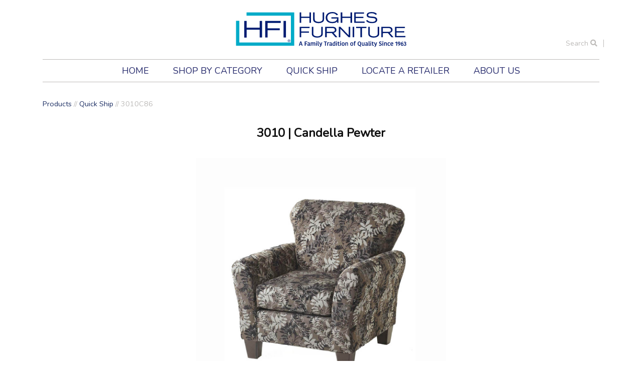

--- FILE ---
content_type: text/html; charset=UTF-8
request_url: https://hughesfurniture.com/products/view-child/3010/3010c86
body_size: 75520
content:
<!DOCTYPE html>
<html lang="en">
	<head>
	    <meta charset="utf-8">
	    <meta http-equiv="X-UA-Compatible" content="IE=edge">
	    <meta name="viewport" content="width=device-width, initial-scale=1">
		<meta name="csrf-token" content="KCHCbSymACIWzaFbwG3Pb9LzSoljVtjp8KhV0Kdi">
		<title>3010 | Hughes Furniture</title>
		<meta name="keywords" content="">
		<meta name="description" content="">
		<meta name="msapplication-TileColor" content="#1c2529">
	    <meta name="theme-color" content="#1c2529">
		<link rel="profile" href="http://gmpg.org/xfn/11">

		<meta property="og:locale" content="en" />
		<meta property="og:type" content="website" />
    	<meta property="og:title" content="3010" />
<meta property="og:description" content="" />

<meta property="og:image" content="https://d2q1863be721or.cloudfront.net/0000001004/items/bf4c83f2-f5c1-47d4-8001-cd6707e73202.jpg"/>
		<meta property="og:url" content="https://hughesfurniture.com/products/view-child/3010/3010c86"/>
		<meta property="og:site_name" content="Hughes Furniture" />

		<meta name="twitter:card" content="summary_large_image" />
		<meta name="twitter:description" content="" />
		<meta name="twitter:title" content="" />
		<meta name="twitter:site" content="@" />
		<meta name="twitter:creator" content="@" />

		<script>
        window.app = {"csrfToken":"KCHCbSymACIWzaFbwG3Pb9LzSoljVtjp8KhV0Kdi","baseUrl":"https:\/\/hughesfurniture.com"};
		</script>
		<script async src="https://www.googletagmanager.com/gtag/js?id="></script>
		<script>
		  window.dataLayer = window.dataLayer || [];
		  function gtag(){dataLayer.push(arguments);}
		  gtag('js', new Date());
		  gtag('config', '');
		</script>
	    <link href="/css/app.css" rel="stylesheet">
<link href="/vendor/newelement/neutrino/css/theme.css" rel="stylesheet">
<link href="/vendor/newelement/locations/css/app.css" rel="stylesheet">

        	</head>
	<body class=" data-type-product ">
		<div id="app">
			<header class="header">
                <div class="logo-bar">
                    <div class="container">
                        <a href="/"><img src="/images/hughes-logo.svg" alt="Hughes Furniture" class="logo"></a>
                        <div class="brand-title">
                        Hughes Furniture
                        </div>
                        <div class="account-nav">
                            <ul>
                                
                                                                <li>
                                    <a href="/search">Search <i class="fa fa-search"></i></a>
                                </li>
                            </ul>
                        </div>
                    </div>
                </div>
    			<nav class="main-nav">
        			<div class="container">
                        <button style="display: none" class="navbar-toggler" type="button" data-toggle="collapse" data-target="#navbarSupportedContent" aria-controls="navbarSupportedContent" aria-expanded="false" aria-label="Toggle navigation">
                            <span class="navbar-toggler-icon"></span>
                        </button>
                        <div class="main-nav-row">
                            <ul>
                            <li class="nav-item "><a class="nav-link" href="/"  >Home</a></li><li class="nav-item "><a class="nav-link" href="/categories"  >Shop by Category</a></li><li class="nav-item "><a class="nav-link" href="/quick-ship"  >Quick Ship</a></li><li class="nav-item "><a class="nav-link" href="/locations"  >Locate a Retailer</a></li><li class="nav-item "><a class="nav-link" href="/about-us"  >About Us</a></li>
                            </ul>
                        </div>
        			</div>
                </nav>
			</header>

            
            <main class="main">
        <div class="container">
            <div class="row">
                <div class="col-md-12 pt-2 pb-2">
                    <nav class="breadbrumbs">
                        <ul>
                                                            <li class="">
                                                                            <a href="https://hughesfurniture.com/products">Products</a> //
                                                                    </li>
                                                            <li class="">
                                                                            <a href="/quick-ship">Quick Ship</a> // 3010C86                                                                </ul>
                    </nav>
                </div>
            </div>
        </div>
    <div class="container">
        <div class="row">
            <div class="col-md-12 pt-4 pb-4">
                <h1 class="product-title mb-4 text-center">3010<span class="active-swatch-header"></span></h1>
                <div class="product-slider mb-4">
                                                                                                                                                                                                                                                                    <div class="product-image-slide" data-count=0>
                                    <img class='item-hero-image' src="https://d2q1863be721or.cloudfront.net/0000001004/items/3ad3ecba-2802-4bd9-9288-fb3636a93ae2.jpg" alt="3010" data-id="8514427" data-index=0 data-toggle="modal" data-target="#image-modal" data-count="0" >
                                </div>
                                                                                                                                                                                                            <div class="product-image-slide" data-count=1>
                                    <img class='item-hero-image' src="https://d2q1863be721or.cloudfront.net/0000001004/items/e4b1c4dd-3c10-4bcf-ad95-4c190762be95.jpg" alt="3010" data-id="8514428" data-index=0 data-toggle="modal" data-target="#image-modal" data-count="1" >
                                </div>
                                                                                                                                                                                                            <div class="product-image-slide" data-count=2>
                                    <img class='item-hero-image' src="https://d2q1863be721or.cloudfront.net/0000001004/items/e153563a-8fff-4245-a57b-120c1a38df71.jpg" alt="3010" data-id="8656625" data-index=0 data-toggle="modal" data-target="#image-modal" data-count="2" >
                                </div>
                                                                                                                                                                                                            <div class="product-image-slide" data-count=3>
                                    <img class='item-hero-image' src="https://d2q1863be721or.cloudfront.net/0000001004/items/b0ad5391-711f-434a-a518-bc9917d90849.jpg" alt="3010" data-id="8557514" data-index=0 data-toggle="modal" data-target="#image-modal" data-count="3" >
                                </div>
                                                                                                                                                                                                            <div class="product-image-slide" data-count=4>
                                    <img class='item-hero-image' src="https://d2q1863be721or.cloudfront.net/0000001004/items/c076b504-108f-48f3-ba02-89ee6bc4d945.jpg" alt="3010" data-id="8557515" data-index=0 data-toggle="modal" data-target="#image-modal" data-count="4" >
                                </div>
                                                                                                                                                                                                            <div class="product-image-slide" data-count=5>
                                    <img class='item-hero-image' src="https://d2q1863be721or.cloudfront.net/0000001004/items/e73b2f4e-cdb7-4249-9e1d-45002b3ac548.jpg" alt="3010" data-id="9769125" data-index=0 data-toggle="modal" data-target="#image-modal" data-count="5" >
                                </div>
                                                                                                                                                                                                            <div class="product-image-slide" data-count=6>
                                    <img class='item-hero-image' src="https://d2q1863be721or.cloudfront.net/0000001004/items/899b73d4-7ff8-467c-a0e0-802cc46f5155.jpg" alt="3010" data-id="8656628" data-index=0 data-toggle="modal" data-target="#image-modal" data-count="6" >
                                </div>
                                                                                                                                                                                                            <div class="product-image-slide" data-count=7>
                                    <img class='item-hero-image' src="https://d2q1863be721or.cloudfront.net/0000001004/items/95c34df9-2965-4ec4-b2ed-0b526954f9a9.jpg" alt="3010" data-id="8656631" data-index=0 data-toggle="modal" data-target="#image-modal" data-count="7" >
                                </div>
                                                                                                                                                                                                            <div class="product-image-slide" data-count=8>
                                    <img class='item-hero-image' src="https://d2q1863be721or.cloudfront.net/0000001004/items/03da905b-e3ad-4c88-8f2f-63ce1b8600bc.jpg" alt="3010" data-id="8514434" data-index=0 data-toggle="modal" data-target="#image-modal" data-count="8" >
                                </div>
                                                                                                                                                                                                            <div class="product-image-slide" data-count=9>
                                    <img class='item-hero-image' src="https://d2q1863be721or.cloudfront.net/0000001004/items/84b0347d-5edf-46fd-8333-b8e5796396b5.jpg" alt="3010" data-id="8514435" data-index=0 data-toggle="modal" data-target="#image-modal" data-count="9" >
                                </div>
                                                                                        </div>
                                <ul class="product-fabrics-list">
                                            <li class="fabric-selector" data-swatch="CAPE">
                                                        <img src="https://d2q1863be721or.cloudfront.net/0000001004/items/33eaf4bb-813e-48e9-9170-fc231def4f9e.jpg" title='CAPE.jpg' alt="CAPE.jpg" />
                                                    </li>
                                            <li class="fabric-selector" data-swatch="RAPE">
                                                        <img src="https://d2q1863be721or.cloudfront.net/0000001004/items/14dcf1fc-663c-4733-ac47-7fc2dcf824f1.jpg" title='RAPE.jpg' alt="RAPE.jpg" />
                                                    </li>
                                            <li class="fabric-selector" data-swatch="PEIG">
                                                        <img src="https://d2q1863be721or.cloudfront.net/0000001004/items/04183bb6-b34e-4936-8943-16eb163bb974.jpg" title='Peerless Indigo.jpg' alt="Peerless Indigo.jpg" />
                                                    </li>
                                            <li class="fabric-selector" data-swatch="ALNO">
                                                        <img src="https://d2q1863be721or.cloudfront.net/0000001004/items/28e8601a-586b-4624-b334-910b5b50ee7a.jpg" title='Allaire Nior.jpg' alt="Allaire Nior.jpg" />
                                                    </li>
                                            <li class="fabric-selector" data-swatch="ALNA">
                                                        <img src="https://d2q1863be721or.cloudfront.net/0000001004/items/f5705ba1-2ca7-4710-b457-d5a2eb5ce2b8.jpg" title='Allaire Navy.jpg' alt="Allaire Navy.jpg" />
                                                    </li>
                                            <li class="fabric-selector" data-swatch="PROFI">
                                                        PROFI
                                                    </li>
                                            <li class="fabric-selector" data-swatch="APBR">
                                                        <img src="https://d2q1863be721or.cloudfront.net/0000001004/items/fdcd54b3-86e6-48c8-a24d-c6b324095100.JPG" title='Apunta Bronze.JPG' alt="Apunta Bronze.JPG" />
                                                    </li>
                                            <li class="fabric-selector" data-swatch="APMI">
                                                        <img src="https://d2q1863be721or.cloudfront.net/0000001004/items/904fa603-9475-499b-92ce-7c8c40e0335c.JPG" title='Apunta Misty.JPG' alt="Apunta Misty.JPG" />
                                                    </li>
                                            <li class="fabric-selector" data-swatch="NDCB">
                                                        <img src="https://d2q1863be721or.cloudfront.net/0000001004/items/464a93a6-6019-4460-bd1c-baefd8de095d.jpeg" title='Notre Dame Colbalt.jpeg' alt="Notre Dame Colbalt.jpeg" />
                                                    </li>
                                            <li class="fabric-selector" data-swatch="NDCO">
                                                        <img src="https://d2q1863be721or.cloudfront.net/0000001004/items/b9a03baa-5692-4e69-8776-e79363337667.jpeg" title='Notre Dame Cobblestone.jpeg' alt="Notre Dame Cobblestone.jpeg" />
                                                    </li>
                                    </ul>
                                <div class="row mb-4">
                    <div class="col-md-8 offset-2 text-center item-description-container">
                                            </div>
                </div>
                <div class="product-nav-slider-section mb-4">
                    <ul class="product-slider-nav">
                                                                                                                                                                                                                                                                                <li class="product-slide-nav-item" data-count="0" data-index=0 data-swatch="CAPE">
                                        <img src="https://d2q1863be721or.cloudfront.net/0000001004/items/3ad3ecba-2802-4bd9-9288-fb3636a93ae2.jpg" alt="3010" data-id="8514427" data-swatch="CAPE">
                                    </li>
                                                                                                                                                                                                                                        <li class="product-slide-nav-item" data-count="1" data-index=0 data-swatch="RAPE">
                                        <img src="https://d2q1863be721or.cloudfront.net/0000001004/items/e4b1c4dd-3c10-4bcf-ad95-4c190762be95.jpg" alt="3010" data-id="8514428" data-swatch="RAPE">
                                    </li>
                                                                                                                                                                                                                                        <li class="product-slide-nav-item" data-count="2" data-index=0 data-swatch="PEIG">
                                        <img src="https://d2q1863be721or.cloudfront.net/0000001004/items/e153563a-8fff-4245-a57b-120c1a38df71.jpg" alt="3010" data-id="8656625" data-swatch="PEIG">
                                    </li>
                                                                                                                                                                                                                                        <li class="product-slide-nav-item" data-count="3" data-index=0 data-swatch="ALNO">
                                        <img src="https://d2q1863be721or.cloudfront.net/0000001004/items/b0ad5391-711f-434a-a518-bc9917d90849.jpg" alt="3010" data-id="8557514" data-swatch="ALNO">
                                    </li>
                                                                                                                                                                                                                                        <li class="product-slide-nav-item" data-count="4" data-index=0 data-swatch="ALNA">
                                        <img src="https://d2q1863be721or.cloudfront.net/0000001004/items/c076b504-108f-48f3-ba02-89ee6bc4d945.jpg" alt="3010" data-id="8557515" data-swatch="ALNA">
                                    </li>
                                                                                                                                                                                                                                        <li class="product-slide-nav-item" data-count="5" data-index=0 data-swatch="PROFI">
                                        <img src="https://d2q1863be721or.cloudfront.net/0000001004/items/e73b2f4e-cdb7-4249-9e1d-45002b3ac548.jpg" alt="3010" data-id="9769125" data-swatch="PROFI">
                                    </li>
                                                                                                                                                                                                                                        <li class="product-slide-nav-item" data-count="6" data-index=0 data-swatch="APBR">
                                        <img src="https://d2q1863be721or.cloudfront.net/0000001004/items/899b73d4-7ff8-467c-a0e0-802cc46f5155.jpg" alt="3010" data-id="8656628" data-swatch="APBR">
                                    </li>
                                                                                                                                                                                                                                        <li class="product-slide-nav-item" data-count="7" data-index=0 data-swatch="APMI">
                                        <img src="https://d2q1863be721or.cloudfront.net/0000001004/items/95c34df9-2965-4ec4-b2ed-0b526954f9a9.jpg" alt="3010" data-id="8656631" data-swatch="APMI">
                                    </li>
                                                                                                                                                                                                                                        <li class="product-slide-nav-item" data-count="8" data-index=0 data-swatch="NDCB">
                                        <img src="https://d2q1863be721or.cloudfront.net/0000001004/items/03da905b-e3ad-4c88-8f2f-63ce1b8600bc.jpg" alt="3010" data-id="8514434" data-swatch="NDCB">
                                    </li>
                                                                                                                                                                                                                                        <li class="product-slide-nav-item" data-count="9" data-index=0 data-swatch="NDCO">
                                        <img src="https://d2q1863be721or.cloudfront.net/0000001004/items/84b0347d-5edf-46fd-8333-b8e5796396b5.jpg" alt="3010" data-id="8514435" data-swatch="NDCO">
                                    </li>
                                                                                                        </ul>
                    <a class="product-nav-arrow left" href="#"><i class="fas fa-angle-left"></i></a>
                    <a class="product-nav-arrow right" href="#"><i class="fas fa-angle-right"></i></a>
                </div>
                <table id='child-item-table' class="table table-borderless" cellspacing="0" cellpadding="0" style="width: 85%; margin: 0 auto;">
                    <tbody>
                                                                                                                                                                                                       
                                                                <tr id="3010C08" class="hidden-child-item child-info-block" data-swatch="CAPE" data-swatch-description="Candella Pewter">
                                    <td width="50%">
                                        <h5 style="font-weight: 700;">3010 Occasional Chair</h5>
                                        <dl class="product-dl-list">
                                            <dt>Dimensions:</dt> <dd>38.0 H x 36.0 W x 33.0 D</dd>
                                            <dt>Weight:</dt> <dd>61.00 lbs.</dd>
                                            <dt>Cubes:</dt> <dd>15.7</dd>
                                            <dt>Seat Count:</dt> <dd>.95</dd>
                                            <dt>Quick Ship:</dt> <dd>Y</dd>
                                            <dt>On Hand:</dt> <dd>2</dd>
                                            <dt>Item ID:</dt> <dd>3010C08</dd>
                                        </dl>
                                    </td>
                                    <td style="text-align: center;">
                                        <img src="https://d2q1863be721or.cloudfront.net/0000001004/items/178eef70-5b6f-46d0-86da-157c858f1af0.jpg" alt="3010 Occasional Chair" style="width: 80%; height: auto;">
                                        <br/>
                                        <span class="swatch-description">Candella Pewter</span>
                                    </td>
                                </tr>
                                                                                                                                                                                               
                                                                <tr id="3010C09" class="hidden-child-item child-info-block" data-swatch="RAPE" data-swatch-description="Radical Peppercorn">
                                    <td width="50%">
                                        <h5 style="font-weight: 700;">3010 Occasional Chair</h5>
                                        <dl class="product-dl-list">
                                            <dt>Dimensions:</dt> <dd>38.0 H x 36.0 W x 33.0 D</dd>
                                            <dt>Weight:</dt> <dd>61.00 lbs.</dd>
                                            <dt>Cubes:</dt> <dd>15.7</dd>
                                            <dt>Seat Count:</dt> <dd>.95</dd>
                                            <dt>Quick Ship:</dt> <dd>N</dd>
                                            <dt>On Hand:</dt> <dd>0</dd>
                                            <dt>Item ID:</dt> <dd>3010C09</dd>
                                        </dl>
                                    </td>
                                    <td style="text-align: center;">
                                        <img src="https://d2q1863be721or.cloudfront.net/0000001004/items/961116bb-4302-400c-9a55-c06477dec2d5.jpg" alt="3010 Occasional Chair" style="width: 80%; height: auto;">
                                        <br/>
                                        <span class="swatch-description">Radical Peppercorn</span>
                                    </td>
                                </tr>
                                                                                                                                                                                               
                                                                <tr id="3010C15" class="hidden-child-item child-info-block" data-swatch="PEIG" data-swatch-description="Peerless Indigo Grey">
                                    <td width="50%">
                                        <h5 style="font-weight: 700;">3010 Occasional Chair</h5>
                                        <dl class="product-dl-list">
                                            <dt>Dimensions:</dt> <dd>38.0 H x 36.0 W x 33.0 D</dd>
                                            <dt>Weight:</dt> <dd>61.00 lbs.</dd>
                                            <dt>Cubes:</dt> <dd>15.7</dd>
                                            <dt>Seat Count:</dt> <dd>.95</dd>
                                            <dt>Quick Ship:</dt> <dd>N</dd>
                                            <dt>On Hand:</dt> <dd>0</dd>
                                            <dt>Item ID:</dt> <dd>3010C15</dd>
                                        </dl>
                                    </td>
                                    <td style="text-align: center;">
                                        <img src="https://d2q1863be721or.cloudfront.net/0000001004/items/d6d118b0-daca-4630-af5f-56b8d2b33c0f.jpg" alt="3010 Occasional Chair" style="width: 80%; height: auto;">
                                        <br/>
                                        <span class="swatch-description">Peerless Indigo Grey</span>
                                    </td>
                                </tr>
                                                                                                                                                                                               
                                                                <tr id="3010C18" class="hidden-child-item child-info-block" data-swatch="ALNO" data-swatch-description="Allaire Noir">
                                    <td width="50%">
                                        <h5 style="font-weight: 700;">3010 Occasional Chair</h5>
                                        <dl class="product-dl-list">
                                            <dt>Dimensions:</dt> <dd>38.0 H x 36.0 W x 33.0 D</dd>
                                            <dt>Weight:</dt> <dd>61.00 lbs.</dd>
                                            <dt>Cubes:</dt> <dd>15.7</dd>
                                            <dt>Seat Count:</dt> <dd>.95</dd>
                                            <dt>Quick Ship:</dt> <dd>N</dd>
                                            <dt>On Hand:</dt> <dd>0</dd>
                                            <dt>Item ID:</dt> <dd>3010C18</dd>
                                        </dl>
                                    </td>
                                    <td style="text-align: center;">
                                        <img src="https://d2q1863be721or.cloudfront.net/0000001004/items/eff54c6c-2bd8-4f02-add5-69b12745cc7d.jpg" alt="3010 Occasional Chair" style="width: 80%; height: auto;">
                                        <br/>
                                        <span class="swatch-description">Allaire Noir</span>
                                    </td>
                                </tr>
                                                                                                                                                                                               
                                                                <tr id="3010C19" class="hidden-child-item child-info-block" data-swatch="ALNA" data-swatch-description="Allaire Navy">
                                    <td width="50%">
                                        <h5 style="font-weight: 700;">3010 Occasional Chair</h5>
                                        <dl class="product-dl-list">
                                            <dt>Dimensions:</dt> <dd>38.0 H x 36.0 W x 33.0 D</dd>
                                            <dt>Weight:</dt> <dd>61.00 lbs.</dd>
                                            <dt>Cubes:</dt> <dd>15.7</dd>
                                            <dt>Seat Count:</dt> <dd>.95</dd>
                                            <dt>Quick Ship:</dt> <dd>N</dd>
                                            <dt>On Hand:</dt> <dd>0</dd>
                                            <dt>Item ID:</dt> <dd>3010C19</dd>
                                        </dl>
                                    </td>
                                    <td style="text-align: center;">
                                        <img src="https://d2q1863be721or.cloudfront.net/0000001004/items/50b888f8-ff68-40b6-9f52-6fd34a32bc64.jpg" alt="3010 Occasional Chair" style="width: 80%; height: auto;">
                                        <br/>
                                        <span class="swatch-description">Allaire Navy</span>
                                    </td>
                                </tr>
                                                                                                                                                                                               
                                                                <tr id="3010C20" class="hidden-child-item child-info-block" data-swatch="PROFI" data-swatch-description="Prodigy Flagstone">
                                    <td width="50%">
                                        <h5 style="font-weight: 700;">3010 Occasional Chair</h5>
                                        <dl class="product-dl-list">
                                            <dt>Dimensions:</dt> <dd>38.0 H x 36.0 W x 33.0 D</dd>
                                            <dt>Weight:</dt> <dd>61.00 lbs.</dd>
                                            <dt>Cubes:</dt> <dd>15.7</dd>
                                            <dt>Seat Count:</dt> <dd>.95</dd>
                                            <dt>Quick Ship:</dt> <dd>N</dd>
                                            <dt>On Hand:</dt> <dd>0</dd>
                                            <dt>Item ID:</dt> <dd>3010C20</dd>
                                        </dl>
                                    </td>
                                    <td style="text-align: center;">
                                        <img src="https://d2q1863be721or.cloudfront.net/0000001004/items/88b14912-1f39-4ef8-9b9b-fa7d4cfabcfb.jpg" alt="3010 Occasional Chair" style="width: 80%; height: auto;">
                                        <br/>
                                        <span class="swatch-description">Prodigy Flagstone</span>
                                    </td>
                                </tr>
                                                                                                                                                                                               
                                                                <tr id="3010C45" class="hidden-child-item child-info-block" data-swatch="APBR" data-swatch-description="Apunta Bronze">
                                    <td width="50%">
                                        <h5 style="font-weight: 700;">3010 Occasional Chair</h5>
                                        <dl class="product-dl-list">
                                            <dt>Dimensions:</dt> <dd>38.0 H x 36.0 W x 33.0 D</dd>
                                            <dt>Weight:</dt> <dd>61.00 lbs.</dd>
                                            <dt>Cubes:</dt> <dd>15.7</dd>
                                            <dt>Seat Count:</dt> <dd>.95</dd>
                                            <dt>Quick Ship:</dt> <dd>N</dd>
                                            <dt>On Hand:</dt> <dd>0</dd>
                                            <dt>Item ID:</dt> <dd>3010C45</dd>
                                        </dl>
                                    </td>
                                    <td style="text-align: center;">
                                        <img src="https://d2q1863be721or.cloudfront.net/0000001004/items/3f73f5c6-daa1-438d-b82e-1b98b8610b7a.jpg" alt="3010 Occasional Chair" style="width: 80%; height: auto;">
                                        <br/>
                                        <span class="swatch-description">Apunta Bronze</span>
                                    </td>
                                </tr>
                                                                                                                                                                                               
                                                                <tr id="3010C46" class="hidden-child-item child-info-block" data-swatch="APMI" data-swatch-description="Apunta Misty">
                                    <td width="50%">
                                        <h5 style="font-weight: 700;">3010 Occasional Chair</h5>
                                        <dl class="product-dl-list">
                                            <dt>Dimensions:</dt> <dd>38.0 H x 36.0 W x 33.0 D</dd>
                                            <dt>Weight:</dt> <dd>61.00 lbs.</dd>
                                            <dt>Cubes:</dt> <dd>15.7</dd>
                                            <dt>Seat Count:</dt> <dd>.95</dd>
                                            <dt>Quick Ship:</dt> <dd>N</dd>
                                            <dt>On Hand:</dt> <dd>0</dd>
                                            <dt>Item ID:</dt> <dd>3010C46</dd>
                                        </dl>
                                    </td>
                                    <td style="text-align: center;">
                                        <img src="https://d2q1863be721or.cloudfront.net/0000001004/items/6ca2f51c-156a-4ccc-9997-0f027749b3a1.jpg" alt="3010 Occasional Chair" style="width: 80%; height: auto;">
                                        <br/>
                                        <span class="swatch-description">Apunta Misty</span>
                                    </td>
                                </tr>
                                                                                                                                                                                               
                                                                <tr id="3010C85" class="hidden-child-item child-info-block" data-swatch="NDCB" data-swatch-description="Notre Dame Cobalt">
                                    <td width="50%">
                                        <h5 style="font-weight: 700;">3010 Occasional Chair</h5>
                                        <dl class="product-dl-list">
                                            <dt>Dimensions:</dt> <dd>38.0 H x 36.0 W x 33.0 D</dd>
                                            <dt>Weight:</dt> <dd>61.00 lbs.</dd>
                                            <dt>Cubes:</dt> <dd>15.7</dd>
                                            <dt>Seat Count:</dt> <dd>.95</dd>
                                            <dt>Quick Ship:</dt> <dd>Y</dd>
                                            <dt>On Hand:</dt> <dd>6</dd>
                                            <dt>Item ID:</dt> <dd>3010C85</dd>
                                        </dl>
                                    </td>
                                    <td style="text-align: center;">
                                        <img src="https://d2q1863be721or.cloudfront.net/0000001004/items/a9ec98c9-bab3-43b5-883f-b65ff608250a.jpg" alt="3010 Occasional Chair" style="width: 80%; height: auto;">
                                        <br/>
                                        <span class="swatch-description">Notre Dame Cobalt</span>
                                    </td>
                                </tr>
                                                                                                                                                                                                
                                                                <tr id="3010C86" class="active-child-item child-info-block" data-swatch="NDCO" data-swatch-description="Notre Dame Cobblesto">
                                    <td width="50%">
                                        <h5 style="font-weight: 700;">3010 Occasional Chair</h5>
                                        <dl class="product-dl-list">
                                            <dt>Dimensions:</dt> <dd>38.0 H x 36.0 W x 33.0 D</dd>
                                            <dt>Weight:</dt> <dd>61.00 lbs.</dd>
                                            <dt>Cubes:</dt> <dd>15.7</dd>
                                            <dt>Seat Count:</dt> <dd>.95</dd>
                                            <dt>Quick Ship:</dt> <dd>Y</dd>
                                            <dt>On Hand:</dt> <dd>0</dd>
                                            <dt>Item ID:</dt> <dd>3010C86</dd>
                                        </dl>
                                    </td>
                                    <td style="text-align: center;">
                                        <img src="https://d2q1863be721or.cloudfront.net/0000001004/items/befcfc8b-ed17-40ad-bf19-ac7e19285c81.jpg" alt="3010 Occasional Chair" style="width: 80%; height: auto;">
                                        <br/>
                                        <span class="swatch-description">Notre Dame Cobblesto</span>
                                    </td>
                                </tr>
                                                                                                                                                                                                                                                                               
                                                                    <tr class="hidden-child-item child-info-block" data-swatch="RAPE" data-swatch-description="Radical Peppercorn">
                                        <td>
                                           No Items to Display for this Fabric
                                        </td>
                                    </tr>
                                                                                                                                                                                               
                                                                    <tr class="hidden-child-item child-info-block" data-swatch="CAPE" data-swatch-description="Candella Pewter">
                                        <td>
                                           No Items to Display for this Fabric
                                        </td>
                                    </tr>
                                                                                                                                                            </tbody>
                </table>

            </div>

        </div>
            <!-- Modal -->
            <div class="modal fade" id="image-modal" tabindex="-1" aria-labelledby="exampleModalLabel" aria-hidden="true">
                <div class="modal-dialog">
                    <div class="modal-content">
                        <div class="modal-header">
                            <h5 class="modal-title" id="exampleModalLabel">3010</h5>
                            <button type="button btn btn-secondary" class="close" data-dismiss="modal" aria-label="Close">
                                <span aria-hidden="true">Close</span>
                            </button>
                        </div>
                        <div class="modal-body">
                                                                                                                                                                                                                                                                <div id='image-carousel-CAPE' class="carousel slide beauty-carousel-container" data-ride="carousel" data-interval="false" data-swatch="CAPE">
                                        <div id='carousel-display-container' class="carousel-inner">
                                                                                                                                                                                            <div class="carousel-item active image-carousel-image-container" data-target="8514427" data-count="0" data-index="0">
                                                    <div class="container" >
                                                        <div class="row">
                                                            <div class="col-md-12 modal-product-image">
                                                                <img src="https://d2q1863be721or.cloudfront.net/0000001004/items/3ad3ecba-2802-4bd9-9288-fb3636a93ae2.jpg" class="d-block center-block" alt="3010" data-id='8514427' data-count="0" data-toggle="modal" data-target="#image-modal">
                                                            </div>
                                                        </div>
                                                        <div class="row download-image-btn-container">
                                                            <div class="col-md-12">
                                                                <a href="/image/download/8514427">
                                                                    <button type="button" class="btn btn-primary download-image-btn">Download Image</button>
                                                                </a>
                                                            </div>
                                                        </div>
                                                    </div>
                                                </div>
                                                                                                                                    </div>
                                        <a class="carousel-control-prev" href="#image-carousel-CAPE" role="button" data-slide="prev">
                                            <span class="carousel-control-prev-icon" aria-hidden="true" style="background-color: black; height:60px;"></span>
                                            <span class="sr-only">Previous</span>
                                        </a>
                                        <a class="carousel-control-next" href="#image-carousel-CAPE" role="button" data-slide="next">
                                            <span class="carousel-control-next-icon" aria-hidden="true" style="background-color: black;height: 60px;"></span>
                                            <span class="sr-only">Next</span>
                                        </a>
                                    </div>
                                                                                                                                            <div id='image-carousel-RAPE' class="carousel slide beauty-carousel-container" data-ride="carousel" data-interval="false" data-swatch="RAPE">
                                        <div id='carousel-display-container' class="carousel-inner">
                                                                                                                                                                                            <div class="carousel-item active image-carousel-image-container" data-target="8514428" data-count="1" data-index="0">
                                                    <div class="container" >
                                                        <div class="row">
                                                            <div class="col-md-12 modal-product-image">
                                                                <img src="https://d2q1863be721or.cloudfront.net/0000001004/items/e4b1c4dd-3c10-4bcf-ad95-4c190762be95.jpg" class="d-block center-block" alt="3010" data-id='8514428' data-count="1" data-toggle="modal" data-target="#image-modal">
                                                            </div>
                                                        </div>
                                                        <div class="row download-image-btn-container">
                                                            <div class="col-md-12">
                                                                <a href="/image/download/8514428">
                                                                    <button type="button" class="btn btn-primary download-image-btn">Download Image</button>
                                                                </a>
                                                            </div>
                                                        </div>
                                                    </div>
                                                </div>
                                                                                                                                    </div>
                                        <a class="carousel-control-prev" href="#image-carousel-RAPE" role="button" data-slide="prev">
                                            <span class="carousel-control-prev-icon" aria-hidden="true" style="background-color: black; height:60px;"></span>
                                            <span class="sr-only">Previous</span>
                                        </a>
                                        <a class="carousel-control-next" href="#image-carousel-RAPE" role="button" data-slide="next">
                                            <span class="carousel-control-next-icon" aria-hidden="true" style="background-color: black;height: 60px;"></span>
                                            <span class="sr-only">Next</span>
                                        </a>
                                    </div>
                                                                                                                                            <div id='image-carousel-PEIG' class="carousel slide beauty-carousel-container" data-ride="carousel" data-interval="false" data-swatch="PEIG">
                                        <div id='carousel-display-container' class="carousel-inner">
                                                                                                                                                                                            <div class="carousel-item active image-carousel-image-container" data-target="8656625" data-count="2" data-index="0">
                                                    <div class="container" >
                                                        <div class="row">
                                                            <div class="col-md-12 modal-product-image">
                                                                <img src="https://d2q1863be721or.cloudfront.net/0000001004/items/e153563a-8fff-4245-a57b-120c1a38df71.jpg" class="d-block center-block" alt="3010" data-id='8656625' data-count="2" data-toggle="modal" data-target="#image-modal">
                                                            </div>
                                                        </div>
                                                        <div class="row download-image-btn-container">
                                                            <div class="col-md-12">
                                                                <a href="/image/download/8656625">
                                                                    <button type="button" class="btn btn-primary download-image-btn">Download Image</button>
                                                                </a>
                                                            </div>
                                                        </div>
                                                    </div>
                                                </div>
                                                                                                                                    </div>
                                        <a class="carousel-control-prev" href="#image-carousel-PEIG" role="button" data-slide="prev">
                                            <span class="carousel-control-prev-icon" aria-hidden="true" style="background-color: black; height:60px;"></span>
                                            <span class="sr-only">Previous</span>
                                        </a>
                                        <a class="carousel-control-next" href="#image-carousel-PEIG" role="button" data-slide="next">
                                            <span class="carousel-control-next-icon" aria-hidden="true" style="background-color: black;height: 60px;"></span>
                                            <span class="sr-only">Next</span>
                                        </a>
                                    </div>
                                                                                                                                            <div id='image-carousel-ALNO' class="carousel slide beauty-carousel-container" data-ride="carousel" data-interval="false" data-swatch="ALNO">
                                        <div id='carousel-display-container' class="carousel-inner">
                                                                                                                                                                                            <div class="carousel-item active image-carousel-image-container" data-target="8557514" data-count="3" data-index="0">
                                                    <div class="container" >
                                                        <div class="row">
                                                            <div class="col-md-12 modal-product-image">
                                                                <img src="https://d2q1863be721or.cloudfront.net/0000001004/items/b0ad5391-711f-434a-a518-bc9917d90849.jpg" class="d-block center-block" alt="3010" data-id='8557514' data-count="3" data-toggle="modal" data-target="#image-modal">
                                                            </div>
                                                        </div>
                                                        <div class="row download-image-btn-container">
                                                            <div class="col-md-12">
                                                                <a href="/image/download/8557514">
                                                                    <button type="button" class="btn btn-primary download-image-btn">Download Image</button>
                                                                </a>
                                                            </div>
                                                        </div>
                                                    </div>
                                                </div>
                                                                                                                                    </div>
                                        <a class="carousel-control-prev" href="#image-carousel-ALNO" role="button" data-slide="prev">
                                            <span class="carousel-control-prev-icon" aria-hidden="true" style="background-color: black; height:60px;"></span>
                                            <span class="sr-only">Previous</span>
                                        </a>
                                        <a class="carousel-control-next" href="#image-carousel-ALNO" role="button" data-slide="next">
                                            <span class="carousel-control-next-icon" aria-hidden="true" style="background-color: black;height: 60px;"></span>
                                            <span class="sr-only">Next</span>
                                        </a>
                                    </div>
                                                                                                                                            <div id='image-carousel-ALNA' class="carousel slide beauty-carousel-container" data-ride="carousel" data-interval="false" data-swatch="ALNA">
                                        <div id='carousel-display-container' class="carousel-inner">
                                                                                                                                                                                            <div class="carousel-item active image-carousel-image-container" data-target="8557515" data-count="4" data-index="0">
                                                    <div class="container" >
                                                        <div class="row">
                                                            <div class="col-md-12 modal-product-image">
                                                                <img src="https://d2q1863be721or.cloudfront.net/0000001004/items/c076b504-108f-48f3-ba02-89ee6bc4d945.jpg" class="d-block center-block" alt="3010" data-id='8557515' data-count="4" data-toggle="modal" data-target="#image-modal">
                                                            </div>
                                                        </div>
                                                        <div class="row download-image-btn-container">
                                                            <div class="col-md-12">
                                                                <a href="/image/download/8557515">
                                                                    <button type="button" class="btn btn-primary download-image-btn">Download Image</button>
                                                                </a>
                                                            </div>
                                                        </div>
                                                    </div>
                                                </div>
                                                                                                                                    </div>
                                        <a class="carousel-control-prev" href="#image-carousel-ALNA" role="button" data-slide="prev">
                                            <span class="carousel-control-prev-icon" aria-hidden="true" style="background-color: black; height:60px;"></span>
                                            <span class="sr-only">Previous</span>
                                        </a>
                                        <a class="carousel-control-next" href="#image-carousel-ALNA" role="button" data-slide="next">
                                            <span class="carousel-control-next-icon" aria-hidden="true" style="background-color: black;height: 60px;"></span>
                                            <span class="sr-only">Next</span>
                                        </a>
                                    </div>
                                                                                                                                            <div id='image-carousel-PROFI' class="carousel slide beauty-carousel-container" data-ride="carousel" data-interval="false" data-swatch="PROFI">
                                        <div id='carousel-display-container' class="carousel-inner">
                                                                                                                                                                                            <div class="carousel-item active image-carousel-image-container" data-target="9769125" data-count="5" data-index="0">
                                                    <div class="container" >
                                                        <div class="row">
                                                            <div class="col-md-12 modal-product-image">
                                                                <img src="https://d2q1863be721or.cloudfront.net/0000001004/items/e73b2f4e-cdb7-4249-9e1d-45002b3ac548.jpg" class="d-block center-block" alt="3010" data-id='9769125' data-count="5" data-toggle="modal" data-target="#image-modal">
                                                            </div>
                                                        </div>
                                                        <div class="row download-image-btn-container">
                                                            <div class="col-md-12">
                                                                <a href="/image/download/9769125">
                                                                    <button type="button" class="btn btn-primary download-image-btn">Download Image</button>
                                                                </a>
                                                            </div>
                                                        </div>
                                                    </div>
                                                </div>
                                                                                                                                    </div>
                                        <a class="carousel-control-prev" href="#image-carousel-PROFI" role="button" data-slide="prev">
                                            <span class="carousel-control-prev-icon" aria-hidden="true" style="background-color: black; height:60px;"></span>
                                            <span class="sr-only">Previous</span>
                                        </a>
                                        <a class="carousel-control-next" href="#image-carousel-PROFI" role="button" data-slide="next">
                                            <span class="carousel-control-next-icon" aria-hidden="true" style="background-color: black;height: 60px;"></span>
                                            <span class="sr-only">Next</span>
                                        </a>
                                    </div>
                                                                                                                                            <div id='image-carousel-APBR' class="carousel slide beauty-carousel-container" data-ride="carousel" data-interval="false" data-swatch="APBR">
                                        <div id='carousel-display-container' class="carousel-inner">
                                                                                                                                                                                            <div class="carousel-item active image-carousel-image-container" data-target="8656628" data-count="6" data-index="0">
                                                    <div class="container" >
                                                        <div class="row">
                                                            <div class="col-md-12 modal-product-image">
                                                                <img src="https://d2q1863be721or.cloudfront.net/0000001004/items/899b73d4-7ff8-467c-a0e0-802cc46f5155.jpg" class="d-block center-block" alt="3010" data-id='8656628' data-count="6" data-toggle="modal" data-target="#image-modal">
                                                            </div>
                                                        </div>
                                                        <div class="row download-image-btn-container">
                                                            <div class="col-md-12">
                                                                <a href="/image/download/8656628">
                                                                    <button type="button" class="btn btn-primary download-image-btn">Download Image</button>
                                                                </a>
                                                            </div>
                                                        </div>
                                                    </div>
                                                </div>
                                                                                                                                    </div>
                                        <a class="carousel-control-prev" href="#image-carousel-APBR" role="button" data-slide="prev">
                                            <span class="carousel-control-prev-icon" aria-hidden="true" style="background-color: black; height:60px;"></span>
                                            <span class="sr-only">Previous</span>
                                        </a>
                                        <a class="carousel-control-next" href="#image-carousel-APBR" role="button" data-slide="next">
                                            <span class="carousel-control-next-icon" aria-hidden="true" style="background-color: black;height: 60px;"></span>
                                            <span class="sr-only">Next</span>
                                        </a>
                                    </div>
                                                                                                                                            <div id='image-carousel-APMI' class="carousel slide beauty-carousel-container" data-ride="carousel" data-interval="false" data-swatch="APMI">
                                        <div id='carousel-display-container' class="carousel-inner">
                                                                                                                                                                                            <div class="carousel-item active image-carousel-image-container" data-target="8656631" data-count="7" data-index="0">
                                                    <div class="container" >
                                                        <div class="row">
                                                            <div class="col-md-12 modal-product-image">
                                                                <img src="https://d2q1863be721or.cloudfront.net/0000001004/items/95c34df9-2965-4ec4-b2ed-0b526954f9a9.jpg" class="d-block center-block" alt="3010" data-id='8656631' data-count="7" data-toggle="modal" data-target="#image-modal">
                                                            </div>
                                                        </div>
                                                        <div class="row download-image-btn-container">
                                                            <div class="col-md-12">
                                                                <a href="/image/download/8656631">
                                                                    <button type="button" class="btn btn-primary download-image-btn">Download Image</button>
                                                                </a>
                                                            </div>
                                                        </div>
                                                    </div>
                                                </div>
                                                                                                                                    </div>
                                        <a class="carousel-control-prev" href="#image-carousel-APMI" role="button" data-slide="prev">
                                            <span class="carousel-control-prev-icon" aria-hidden="true" style="background-color: black; height:60px;"></span>
                                            <span class="sr-only">Previous</span>
                                        </a>
                                        <a class="carousel-control-next" href="#image-carousel-APMI" role="button" data-slide="next">
                                            <span class="carousel-control-next-icon" aria-hidden="true" style="background-color: black;height: 60px;"></span>
                                            <span class="sr-only">Next</span>
                                        </a>
                                    </div>
                                                                                                                                            <div id='image-carousel-NDCB' class="carousel slide beauty-carousel-container" data-ride="carousel" data-interval="false" data-swatch="NDCB">
                                        <div id='carousel-display-container' class="carousel-inner">
                                                                                                                                                                                            <div class="carousel-item active image-carousel-image-container" data-target="8514434" data-count="8" data-index="0">
                                                    <div class="container" >
                                                        <div class="row">
                                                            <div class="col-md-12 modal-product-image">
                                                                <img src="https://d2q1863be721or.cloudfront.net/0000001004/items/03da905b-e3ad-4c88-8f2f-63ce1b8600bc.jpg" class="d-block center-block" alt="3010" data-id='8514434' data-count="8" data-toggle="modal" data-target="#image-modal">
                                                            </div>
                                                        </div>
                                                        <div class="row download-image-btn-container">
                                                            <div class="col-md-12">
                                                                <a href="/image/download/8514434">
                                                                    <button type="button" class="btn btn-primary download-image-btn">Download Image</button>
                                                                </a>
                                                            </div>
                                                        </div>
                                                    </div>
                                                </div>
                                                                                                                                    </div>
                                        <a class="carousel-control-prev" href="#image-carousel-NDCB" role="button" data-slide="prev">
                                            <span class="carousel-control-prev-icon" aria-hidden="true" style="background-color: black; height:60px;"></span>
                                            <span class="sr-only">Previous</span>
                                        </a>
                                        <a class="carousel-control-next" href="#image-carousel-NDCB" role="button" data-slide="next">
                                            <span class="carousel-control-next-icon" aria-hidden="true" style="background-color: black;height: 60px;"></span>
                                            <span class="sr-only">Next</span>
                                        </a>
                                    </div>
                                                                                                                                            <div id='image-carousel-NDCO' class="carousel slide beauty-carousel-container" data-ride="carousel" data-interval="false" data-swatch="NDCO">
                                        <div id='carousel-display-container' class="carousel-inner">
                                                                                                                                                                                            <div class="carousel-item active image-carousel-image-container" data-target="8514435" data-count="9" data-index="0">
                                                    <div class="container" >
                                                        <div class="row">
                                                            <div class="col-md-12 modal-product-image">
                                                                <img src="https://d2q1863be721or.cloudfront.net/0000001004/items/84b0347d-5edf-46fd-8333-b8e5796396b5.jpg" class="d-block center-block" alt="3010" data-id='8514435' data-count="9" data-toggle="modal" data-target="#image-modal">
                                                            </div>
                                                        </div>
                                                        <div class="row download-image-btn-container">
                                                            <div class="col-md-12">
                                                                <a href="/image/download/8514435">
                                                                    <button type="button" class="btn btn-primary download-image-btn">Download Image</button>
                                                                </a>
                                                            </div>
                                                        </div>
                                                    </div>
                                                </div>
                                                                                                                                    </div>
                                        <a class="carousel-control-prev" href="#image-carousel-NDCO" role="button" data-slide="prev">
                                            <span class="carousel-control-prev-icon" aria-hidden="true" style="background-color: black; height:60px;"></span>
                                            <span class="sr-only">Previous</span>
                                        </a>
                                        <a class="carousel-control-next" href="#image-carousel-NDCO" role="button" data-slide="next">
                                            <span class="carousel-control-next-icon" aria-hidden="true" style="background-color: black;height: 60px;"></span>
                                            <span class="sr-only">Next</span>
                                        </a>
                                    </div>
                                                                                    </div>
                    </div>
                </div>
            </div>
    </div>






</main>

			<footer class="footer">
    			<div class="container">
        			<div class="row">
                        <div class="col-md-3">
                            <h3>Products</h3>
                            <ul>
                            <li class="nav-item "><a class="nav-link" href="/products/stationary"  >Stationary</a></li><li class="nav-item "><a class="nav-link" href="/products/sectionals"  >Sectionals</a></li><li class="nav-item "><a class="nav-link" href="/products/sleepers"  >Sleepers</a></li><li class="nav-item "><a class="nav-link" href="/products/accent-chairs"  >Accent Chairs</a></li><li class="nav-item "><a class="nav-link" href="/products/ottomans"  >Ottomans</a></li><li class="nav-item "><a class="nav-link" href="/products/wood-groups"  >Wood Groups</a></li><li class="nav-item "><a class="nav-link" href="/products/motion-seating"  >Motion Seating</a></li><li class="nav-item "><a class="nav-link" href="/products/tables"  >Tables</a></li><li class="nav-item "><a class="nav-link" href="/quick-ship"  >Quick Ship</a></li>
                            </ul>
                        </div>
                        <div class="col-md-3">
                            <h3>Product Care</h3>
                            <ul>
                            <li class="nav-item "><a class="nav-link" href="/care-cleaning"  >Care & Cleaning</a></li><li class="nav-item "><a class="nav-link" href="/warranty"  >Warranty</a></li><li class="nav-item "><a class="nav-link" href="/faq"  >FAQ</a></li>
                            </ul>
                        </div>
                        <div class="col-md-3">
                            <h3>Company Info</h3>
                            <ul>
                            <li class="nav-item "><a class="nav-link" href="/hfi-express"  >HFI Express</a></li><li class="nav-item "><a class="nav-link" href="/market-info"  >Market Info</a></li><li class="nav-item "><a class="nav-link" href="/become-a-retailer"  >Become a Retailer</a></li><li class="nav-item "><a class="nav-link" href="https://www.indeed.com/cmp/Hughes-Furniture-Industries,-Inc.-1/jobs"  >Employment</a></li><li class="nav-item "><a class="nav-link" href="/home/benefits-disclosure"  >Benefits</a></li>
                            </ul>
                        </div>
                        <div class="col-md-3">
                            <h3>Corporation</h3>
                            <p>
                            952 South Stout Rd<br>
                            Randleman, NC 27317<br>
                            Phone: 336-498-8700
                            </p>

                            <h3>Showroom</h3>
                            <address>
                                233 S. Main St<br>
                                High Point, NC 27262<br>
                                Located on the 6th Floor
                            </address>
                        </div>
        			</div>
                    <div class="row">
                        <div class="col-md-12">
                            <div class="copyright">
                                <span>&copy; 2026 Hughes Furniture Industries, Inc. All Rights Reserved.</span>
                            </div>
                        </div>
                    </div>
    			</div>
			</footer>

		</div>
                		<script src="/js/app.js"></script>
<script src="/vendor/newelement/locations/js/app.js"></script>

	</body>
</html>


--- FILE ---
content_type: text/css
request_url: https://hughesfurniture.com/vendor/newelement/neutrino/css/theme.css
body_size: 2021
content:
.hide{display:none}.alignfull{margin-left:calc(-50vw + 50%);margin-right:calc(-50vw + 50%);max-width:100vw}.alignfull img{width:100vw}.form-signin{width:100%;max-width:330px;padding:15px;margin:auto}.form-signin input[type=email]{margin-bottom:-1px;border-bottom-right-radius:0;border-bottom-left-radius:0}.form-signin input[type=password]{margin-bottom:10px;border-top-left-radius:0;border-top-right-radius:0}.form-signin .form-control{position:relative;box-sizing:border-box;height:auto;padding:10px;font-size:16px}.jumbotron{background-size:cover;background-repeat:no-repeat;background-position:50%;padding:6rem 2rem;position:relative}.jumbotron hr{border-top:1px solid rgba(0,0,0,.3)}.form-control:focus{box-shadow:none;background-color:#fff}.btn.btn-lg{line-height:1.3}.product-image-selected img{max-width:100%;height:auto}.product-images-thumbs{display:flex;flex-wrap:wrap;margin:0 0 24px;padding:24px 0 0;list-style:none}.product-images-thumbs li{width:17%;margin-left:1%}.product-images-thumbs li:first-child{margin-left:0}.product-images-thumbs li img{max-width:100%;height:auto}.product-images-thumbs li a{transition:opacity .25s ease}.product-images-thumbs li a.active,.product-images-thumbs li a:hover{opacity:.55}.update-qty-btn{border:0;background-color:transparent;padding:0;transition:opacity .25s ease}.update-qty-btn:hover{opacity:.65}.update-qty-btn svg{width:20px;height:20px;margin-left:6px}.qty-cell form{display:flex;flex-direction:row}.cart-qty{width:70px}#block-editor .testimonial{display:flex;flex-direction:row}#block-editor .testimonial .author-quote{width:60%}#block-editor .testimonial .quote{padding:24px;font-style:italic}#block-editor .testimonial .author{text-align:right;padding:12px 24px 12px 12px;font-weight:700;font-style:normal;font-size:14px}#block-editor .testimonial .author-image{width:40%;display:flex;align-items:center;justify-content:center;background-size:cover;background-position:50%;background-repeat:no-repeat;background-color:#f3f3f3}.mce-content-body{padding:12px}

--- FILE ---
content_type: application/javascript; charset=utf-8
request_url: https://hughesfurniture.com/vendor/newelement/locations/js/app.js
body_size: 29405
content:
!function(e){var t={};function n(o){if(t[o])return t[o].exports;var r=t[o]={i:o,l:!1,exports:{}};return e[o].call(r.exports,r,r.exports,n),r.l=!0,r.exports}n.m=e,n.c=t,n.d=function(e,t,o){n.o(e,t)||Object.defineProperty(e,t,{enumerable:!0,get:o})},n.r=function(e){"undefined"!=typeof Symbol&&Symbol.toStringTag&&Object.defineProperty(e,Symbol.toStringTag,{value:"Module"}),Object.defineProperty(e,"__esModule",{value:!0})},n.t=function(e,t){if(1&t&&(e=n(e)),8&t)return e;if(4&t&&"object"==typeof e&&e&&e.__esModule)return e;var o=Object.create(null);if(n.r(o),Object.defineProperty(o,"default",{enumerable:!0,value:e}),2&t&&"string"!=typeof e)for(var r in e)n.d(o,r,function(t){return e[t]}.bind(null,r));return o},n.n=function(e){var t=e&&e.__esModule?function(){return e.default}:function(){return e};return n.d(t,"a",t),t},n.o=function(e,t){return Object.prototype.hasOwnProperty.call(e,t)},n.p="/",n(n.s=11)}([function(e,t,n){"use strict";var o=n(3),r=Object.prototype.toString;function i(e){return"[object Array]"===r.call(e)}function a(e){return void 0===e}function s(e){return null!==e&&"object"==typeof e}function c(e){if("[object Object]"!==r.call(e))return!1;var t=Object.getPrototypeOf(e);return null===t||t===Object.prototype}function l(e){return"[object Function]"===r.call(e)}function u(e,t){if(null!=e)if("object"!=typeof e&&(e=[e]),i(e))for(var n=0,o=e.length;n<o;n++)t.call(null,e[n],n,e);else for(var r in e)Object.prototype.hasOwnProperty.call(e,r)&&t.call(null,e[r],r,e)}e.exports={isArray:i,isArrayBuffer:function(e){return"[object ArrayBuffer]"===r.call(e)},isBuffer:function(e){return null!==e&&!a(e)&&null!==e.constructor&&!a(e.constructor)&&"function"==typeof e.constructor.isBuffer&&e.constructor.isBuffer(e)},isFormData:function(e){return"undefined"!=typeof FormData&&e instanceof FormData},isArrayBufferView:function(e){return"undefined"!=typeof ArrayBuffer&&ArrayBuffer.isView?ArrayBuffer.isView(e):e&&e.buffer&&e.buffer instanceof ArrayBuffer},isString:function(e){return"string"==typeof e},isNumber:function(e){return"number"==typeof e},isObject:s,isPlainObject:c,isUndefined:a,isDate:function(e){return"[object Date]"===r.call(e)},isFile:function(e){return"[object File]"===r.call(e)},isBlob:function(e){return"[object Blob]"===r.call(e)},isFunction:l,isStream:function(e){return s(e)&&l(e.pipe)},isURLSearchParams:function(e){return"undefined"!=typeof URLSearchParams&&e instanceof URLSearchParams},isStandardBrowserEnv:function(){return("undefined"==typeof navigator||"ReactNative"!==navigator.product&&"NativeScript"!==navigator.product&&"NS"!==navigator.product)&&("undefined"!=typeof window&&"undefined"!=typeof document)},forEach:u,merge:function e(){var t={};function n(n,o){c(t[o])&&c(n)?t[o]=e(t[o],n):c(n)?t[o]=e({},n):i(n)?t[o]=n.slice():t[o]=n}for(var o=0,r=arguments.length;o<r;o++)u(arguments[o],n);return t},extend:function(e,t,n){return u(t,(function(t,r){e[r]=n&&"function"==typeof t?o(t,n):t})),e},trim:function(e){return e.trim?e.trim():e.replace(/^\s+|\s+$/g,"")},stripBOM:function(e){return 65279===e.charCodeAt(0)&&(e=e.slice(1)),e}}},function(e,t,n){"use strict";(function(t){var o=n(0),r=n(19),i=n(5),a={"Content-Type":"application/x-www-form-urlencoded"};function s(e,t){!o.isUndefined(e)&&o.isUndefined(e["Content-Type"])&&(e["Content-Type"]=t)}var c,l={transitional:{silentJSONParsing:!0,forcedJSONParsing:!0,clarifyTimeoutError:!1},adapter:(("undefined"!=typeof XMLHttpRequest||void 0!==t&&"[object process]"===Object.prototype.toString.call(t))&&(c=n(6)),c),transformRequest:[function(e,t){return r(t,"Accept"),r(t,"Content-Type"),o.isFormData(e)||o.isArrayBuffer(e)||o.isBuffer(e)||o.isStream(e)||o.isFile(e)||o.isBlob(e)?e:o.isArrayBufferView(e)?e.buffer:o.isURLSearchParams(e)?(s(t,"application/x-www-form-urlencoded;charset=utf-8"),e.toString()):o.isObject(e)||t&&"application/json"===t["Content-Type"]?(s(t,"application/json"),function(e,t,n){if(o.isString(e))try{return(t||JSON.parse)(e),o.trim(e)}catch(e){if("SyntaxError"!==e.name)throw e}return(n||JSON.stringify)(e)}(e)):e}],transformResponse:[function(e){var t=this.transitional,n=t&&t.silentJSONParsing,r=t&&t.forcedJSONParsing,a=!n&&"json"===this.responseType;if(a||r&&o.isString(e)&&e.length)try{return JSON.parse(e)}catch(e){if(a){if("SyntaxError"===e.name)throw i(e,this,"E_JSON_PARSE");throw e}}return e}],timeout:0,xsrfCookieName:"XSRF-TOKEN",xsrfHeaderName:"X-XSRF-TOKEN",maxContentLength:-1,maxBodyLength:-1,validateStatus:function(e){return e>=200&&e<300}};l.headers={common:{Accept:"application/json, text/plain, */*"}},o.forEach(["delete","get","head"],(function(e){l.headers[e]={}})),o.forEach(["post","put","patch"],(function(e){l.headers[e]=o.merge(a)})),e.exports=l}).call(this,n(18))},function(e,t,n){e.exports=n(13)},function(e,t,n){"use strict";e.exports=function(e,t){return function(){for(var n=new Array(arguments.length),o=0;o<n.length;o++)n[o]=arguments[o];return e.apply(t,n)}}},function(e,t,n){"use strict";var o=n(0);function r(e){return encodeURIComponent(e).replace(/%3A/gi,":").replace(/%24/g,"$").replace(/%2C/gi,",").replace(/%20/g,"+").replace(/%5B/gi,"[").replace(/%5D/gi,"]")}e.exports=function(e,t,n){if(!t)return e;var i;if(n)i=n(t);else if(o.isURLSearchParams(t))i=t.toString();else{var a=[];o.forEach(t,(function(e,t){null!=e&&(o.isArray(e)?t+="[]":e=[e],o.forEach(e,(function(e){o.isDate(e)?e=e.toISOString():o.isObject(e)&&(e=JSON.stringify(e)),a.push(r(t)+"="+r(e))})))})),i=a.join("&")}if(i){var s=e.indexOf("#");-1!==s&&(e=e.slice(0,s)),e+=(-1===e.indexOf("?")?"?":"&")+i}return e}},function(e,t,n){"use strict";e.exports=function(e,t,n,o,r){return e.config=t,n&&(e.code=n),e.request=o,e.response=r,e.isAxiosError=!0,e.toJSON=function(){return{message:this.message,name:this.name,description:this.description,number:this.number,fileName:this.fileName,lineNumber:this.lineNumber,columnNumber:this.columnNumber,stack:this.stack,config:this.config,code:this.code}},e}},function(e,t,n){"use strict";var o=n(0),r=n(20),i=n(21),a=n(4),s=n(22),c=n(25),l=n(26),u=n(7);e.exports=function(e){return new Promise((function(t,n){var f=e.data,d=e.headers,p=e.responseType;o.isFormData(f)&&delete d["Content-Type"];var m=new XMLHttpRequest;if(e.auth){var g=e.auth.username||"",h=e.auth.password?unescape(encodeURIComponent(e.auth.password)):"";d.Authorization="Basic "+btoa(g+":"+h)}var v=s(e.baseURL,e.url);function y(){if(m){var o="getAllResponseHeaders"in m?c(m.getAllResponseHeaders()):null,i={data:p&&"text"!==p&&"json"!==p?m.response:m.responseText,status:m.status,statusText:m.statusText,headers:o,config:e,request:m};r(t,n,i),m=null}}if(m.open(e.method.toUpperCase(),a(v,e.params,e.paramsSerializer),!0),m.timeout=e.timeout,"onloadend"in m?m.onloadend=y:m.onreadystatechange=function(){m&&4===m.readyState&&(0!==m.status||m.responseURL&&0===m.responseURL.indexOf("file:"))&&setTimeout(y)},m.onabort=function(){m&&(n(u("Request aborted",e,"ECONNABORTED",m)),m=null)},m.onerror=function(){n(u("Network Error",e,null,m)),m=null},m.ontimeout=function(){var t="timeout of "+e.timeout+"ms exceeded";e.timeoutErrorMessage&&(t=e.timeoutErrorMessage),n(u(t,e,e.transitional&&e.transitional.clarifyTimeoutError?"ETIMEDOUT":"ECONNABORTED",m)),m=null},o.isStandardBrowserEnv()){var b=(e.withCredentials||l(v))&&e.xsrfCookieName?i.read(e.xsrfCookieName):void 0;b&&(d[e.xsrfHeaderName]=b)}"setRequestHeader"in m&&o.forEach(d,(function(e,t){void 0===f&&"content-type"===t.toLowerCase()?delete d[t]:m.setRequestHeader(t,e)})),o.isUndefined(e.withCredentials)||(m.withCredentials=!!e.withCredentials),p&&"json"!==p&&(m.responseType=e.responseType),"function"==typeof e.onDownloadProgress&&m.addEventListener("progress",e.onDownloadProgress),"function"==typeof e.onUploadProgress&&m.upload&&m.upload.addEventListener("progress",e.onUploadProgress),e.cancelToken&&e.cancelToken.promise.then((function(e){m&&(m.abort(),n(e),m=null)})),f||(f=null),m.send(f)}))}},function(e,t,n){"use strict";var o=n(5);e.exports=function(e,t,n,r,i){var a=new Error(e);return o(a,t,n,r,i)}},function(e,t,n){"use strict";e.exports=function(e){return!(!e||!e.__CANCEL__)}},function(e,t,n){"use strict";var o=n(0);e.exports=function(e,t){t=t||{};var n={},r=["url","method","data"],i=["headers","auth","proxy","params"],a=["baseURL","transformRequest","transformResponse","paramsSerializer","timeout","timeoutMessage","withCredentials","adapter","responseType","xsrfCookieName","xsrfHeaderName","onUploadProgress","onDownloadProgress","decompress","maxContentLength","maxBodyLength","maxRedirects","transport","httpAgent","httpsAgent","cancelToken","socketPath","responseEncoding"],s=["validateStatus"];function c(e,t){return o.isPlainObject(e)&&o.isPlainObject(t)?o.merge(e,t):o.isPlainObject(t)?o.merge({},t):o.isArray(t)?t.slice():t}function l(r){o.isUndefined(t[r])?o.isUndefined(e[r])||(n[r]=c(void 0,e[r])):n[r]=c(e[r],t[r])}o.forEach(r,(function(e){o.isUndefined(t[e])||(n[e]=c(void 0,t[e]))})),o.forEach(i,l),o.forEach(a,(function(r){o.isUndefined(t[r])?o.isUndefined(e[r])||(n[r]=c(void 0,e[r])):n[r]=c(void 0,t[r])})),o.forEach(s,(function(o){o in t?n[o]=c(e[o],t[o]):o in e&&(n[o]=c(void 0,e[o]))}));var u=r.concat(i).concat(a).concat(s),f=Object.keys(e).concat(Object.keys(t)).filter((function(e){return-1===u.indexOf(e)}));return o.forEach(f,l),n}},function(e,t,n){"use strict";function o(e){this.message=e}o.prototype.toString=function(){return"Cancel"+(this.message?": "+this.message:"")},o.prototype.__CANCEL__=!0,e.exports=o},function(e,t,n){n(12),e.exports=n(32)},function(e,t,n){"use strict";n.r(t);var o,r,i=n(2),a=n.n(i),s=a.a.create(a.a.defaults.headers.common={"X-Requested-With":"XMLHttpRequest","X-CSRF-TOKEN":app.csrfToken,"Content-Type":"multipart/form-data"}),c=[],l=[],u=document.getElementById("locations-map"),f=document.getElementById("location-single-map"),d=document.querySelector(".locations-list"),p=(document.querySelectorAll(".listing-filter"),document.querySelector(".locations-search-btn")),m=document.getElementById("locations-loader"),g=0,h=!1;function v(e,t,n,i){var a='<a class="get-directions-marker" href="https://maps.google.com?daddr='+t.street+" "+t.city+" "+t.state+" "+t.postal+'" target="_blank">Get directions</a>',s="";null!==t.featured_image&&(s+='<div class="locations-marker-image" style="background-image: url(\''+t.featured_image.file_path+"')\"></div>"),s+='<div class="marker-cols">',s+='<div class="marker-col">',s+='<div class="marker-listing-title"><strong><a data-locations-id="'+t.id+'" href="/'+locationsSettings.locations_slug+"/"+t.slug+'">'+t.title+"</a></strong></div>",s+=t.street+"<br>",null!==t.street2&&(s+=t.street2+"<br>"),s+=t.city+", "+t.state+" "+t.postal,s+="</div>",s+='<div class="marker-col">',s+='<div class="marker-info">',null!==t.phone&&(s+=t.phone),s+="</div>",s+="</div>",s+="</div>",s+=a;var l={};l=locationsSettings.pin_image?{url:"/"+locationsSettings.pin_image,scaledSize:new google.maps.Size(parseInt(locationsSettings.marker_size_width),parseInt(locationsSettings.marker_size_height)),origin:new google.maps.Point(parseInt(locationsSettings.marker_origin_x),parseInt(locationsSettings.marker_origin_y)),anchor:new google.maps.Point(parseInt(locationsSettings.marker_anchor_x),parseInt(locationsSettings.marker_anchor_y)),labelOrigin:new google.maps.Point(parseInt(locationsSettings.marker_label_x),parseInt(locationsSettings.marker_label_y))}:{path:"M 0,0 C -2,-20 -10,-22 -10,-30 A 10,10 0 1,1 10,-30 C 10,-22 2,-20 0,0 z",fillColor:locationsSettings.pin_color,fillOpacity:1,strokeWeight:0,scale:1.1,origin:new google.maps.Point(0,0),anchor:new google.maps.Point(10,34),labelOrigin:new google.maps.Point(0,-30)};var u={map:o,position:e,label:{text:n,color:locationsSettings.pin_label_color}};u.icon=l;var f=new google.maps.Marker(u);google.maps.event.addListener(f,"click",(function(){r.setContent(s),r.open(o,f),function(e){document.querySelectorAll("[data-locations-item]").forEach((function(e){e.classList.remove("active")}));var t=document.querySelector('[data-locations-item="'+e+'"]');t.classList.add("active");var n=t.offsetTop;document.querySelector(".locations-list").scrollTop=n-38}(i)})),c.push(f)}function y(){d.innerHTML="",c.forEach((function(e,t){c[t].setMap(null)})),c=[];var e=new google.maps.LatLngBounds;l.forEach((function(t,n){var o=new google.maps.LatLng(parseFloat(t.lat),parseFloat(t.lng)),r="ABCDEFGHIJKLMNOPQRSTUVWXYZ"[g++%"ABCDEFGHIJKLMNOPQRSTUVWXYZ".length];v(o,t,r,n),function(e,t,n){var o='<li data-locations-item="'+n+'">';o+='<div class="locations-item-inner">',o+='<div class="locations-item-label">',o+='<a href="#" data-locations-marker="'+n+'">'+t+"</a>",o+="</div>",null!==e.featured_image&&(o+='<div class="locations-item-image">',o+='<a data-locations-id="'+e.id+'" href="/'+locationsSettings.locations_slug+"/"+e.slug+'"><img src="'+e.featured_image.file_path+'" alt="'+e.title+'"></a>',o+="</div>"),o+='<div class="locations-item-info">',o+='<h3><a data-locations-id="'+e.id+'" href="/'+locationsSettings.locations_slug+"/"+e.slug+'">'+e.title+"</a></h3>",e.website&&(o+='<h5><a href="'+e.website+'">'+e.website+"</a></h5>"),o+='<div class="locations-item-address"><p data-locations-marker="'+n+'">'+e.street+"<br> "+e.city+", "+e.state+" "+e.postal+"</p></div>",o+='<div class="locations-item-contact"><p>',e.email&&(o+=e.email+"<br>"),e.phone&&(o+=e.phone),o+="</p></div>",null!==e.level&&(o+='<div class="locations-item-level"><span>'+locationsSettings.level_label+":</span> "+e.level.title+"</div>"),e.distance&&(o+='<div class="locations-item-distance">',o+="<span>Distance:</span> "+e.distance.toFixed(2)+" mi",o+="</div>"),o+="</div>",o+="</div>",o+="</li>",d.innerHTML=d.innerHTML+o;var r=document.querySelectorAll("[data-locations-marker]");r.length&&r.forEach((function(e){e.addEventListener("click",(function(e){e.preventDefault();var t=e.target.getAttribute("data-locations-marker");t&&google.maps.event.trigger(c[t],"click")}))}))}(t,r,n),e.extend(o)})),o.fitBounds(e);var t=o.getCenter();google.maps.event.addDomListener(window,"resize",(function(){o.setCenter(t)})),document.querySelectorAll("[data-locations-id]").forEach((function(e){e.addEventListener("click",(function(e){e.preventDefault();var t=e.target.getAttribute("href"),n=e.target.getAttribute("data-locations-id"),o=document.getElementById("locations-zip").value,r=new FormData;r.append("zipcode",o),s.post("/locations-markers-clicked/"+n,r).then((function(e){window.location=t})).catch((function(e){}))}))}))}function b(){o=new google.maps.Map(u,{center:new google.maps.LatLng(40,-100),zoom:4,mapTypeId:"roadmap",scrollwheel:!1,mapTypeControlOptions:{style:google.maps.MapTypeControlStyle.DROPDOWN_MENU}}),r=new google.maps.InfoWindow}function w(){void 0===o&&b(),document.getElementById("locations-search-instructions").classList.add("hide"),g=0;var e=new FormData,t=document.getElementById("locations-zip"),n=document.getElementById("locations-radius"),r=document.getElementById("locations-levels");e.append("zipcode",t.value),e.append("radius",n.value),r&&e.append("level",r.value),h&&(e.append("lat",h.coords.latitude),e.append("lng",h.coords.longitude)),document.getElementById("locations-not-found").classList.add("hide"),m.classList.remove("hide"),s.post("/locations-markers",e).then((function(e){l=e.data.markers,y(),0===l.length&&document.getElementById("locations-not-found").classList.remove("hide"),m.classList.add("hide")})).catch((function(e){console.log("Error loading locations. "+e.message),document.getElementById("locations-not-found").classList.remove("hide"),m.classList.add("hide")}))}document.addEventListener("DOMContentLoaded",(function(){f&&(o=new google.maps.Map(f,{center:new google.maps.LatLng(singleLocation.lat,singleLocation.lng),zoom:12,mapTypeId:"roadmap",scrollwheel:!1,mapTypeControlOptions:{style:google.maps.MapTypeControlStyle.DROPDOWN_MENU}}),r=new google.maps.InfoWindow,function(){var e=new google.maps.LatLng(parseFloat(singleLocation.lat),parseFloat(singleLocation.lng)),t='<a class="get-directions-marker" href="https://maps.google.com?daddr='+singleLocation.street+" "+singleLocation.city+" "+singleLocation.state+" "+singleLocation.postal+'" target="_blank">Get directions</a>',n="";null!==singleLocation.featured_image&&(n+='<div class="locations-marker-image" style="background-image: url(\''+singleLocation.featured_image.file_path+"')\"></div>"),n+='<div class="marker-cols">',n+='<div class="marker-col">',n+='<div class="marker-listing-title"><strong>'+singleLocation.title+"</strong></div>",n+=singleLocation.street+"<br>",null!==singleLocation.street2&&(n+=singleLocation.street2+"<br>"),n+=singleLocation.city+", "+singleLocation.state+" "+singleLocation.postal,n+="</div>",n+='<div class="marker-col">',n+='<div class="marker-info">',null!==singleLocation.phone&&(n+=singleLocation.phone),n+="</div>",n+="</div>",n+="</div>",n+=t;var i={};i=locationsSettings.pin_image?{url:"/"+locationsSettings.pin_image,scaledSize:new google.maps.Size(parseInt(locationsSettings.marker_size_width),parseInt(locationsSettings.marker_size_height)),origin:new google.maps.Point(parseInt(locationsSettings.marker_origin_x),parseInt(locationsSettings.marker_origin_y)),anchor:new google.maps.Point(parseInt(locationsSettings.marker_anchor_x),parseInt(locationsSettings.marker_anchor_y)),labelOrigin:new google.maps.Point(parseInt(locationsSettings.marker_label_x),parseInt(locationsSettings.marker_label_y))}:{path:"M 0,0 C -2,-20 -10,-22 -10,-30 A 10,10 0 1,1 10,-30 C 10,-22 2,-20 0,0 z",fillColor:locationsSettings.pin_color,fillOpacity:1,strokeWeight:0,scale:1.1,origin:new google.maps.Point(0,0),anchor:new google.maps.Point(10,34),labelOrigin:new google.maps.Point(0,-30)};var a={map:o,position:e,label:{text:"A",color:locationsSettings.pin_label_color}};a.icon=i;var s=new google.maps.Marker(a);google.maps.event.addListener(s,"click",(function(){r.setContent(n),r.open(o,s)}));var c=o.getCenter();google.maps.event.addDomListener(window,"resize",(function(){o.setCenter(c)}))}()),u&&locationsSettings.init_load_locations&&(b(),w()),u&&!locationsSettings.ini_load_locations&&navigator.geolocation&&navigator.geolocation.getCurrentPosition((function(e){h=e,b(),w()})),p&&p.addEventListener("click",(function(e){e.preventDefault(),""===document.getElementById("locations-zip").value?alert("Please enter an address or zip code"):w()}))}))},function(e,t,n){"use strict";var o=n(0),r=n(3),i=n(14),a=n(9);function s(e){var t=new i(e),n=r(i.prototype.request,t);return o.extend(n,i.prototype,t),o.extend(n,t),n}var c=s(n(1));c.Axios=i,c.create=function(e){return s(a(c.defaults,e))},c.Cancel=n(10),c.CancelToken=n(29),c.isCancel=n(8),c.all=function(e){return Promise.all(e)},c.spread=n(30),c.isAxiosError=n(31),e.exports=c,e.exports.default=c},function(e,t,n){"use strict";var o=n(0),r=n(4),i=n(15),a=n(16),s=n(9),c=n(27),l=c.validators;function u(e){this.defaults=e,this.interceptors={request:new i,response:new i}}u.prototype.request=function(e){"string"==typeof e?(e=arguments[1]||{}).url=arguments[0]:e=e||{},(e=s(this.defaults,e)).method?e.method=e.method.toLowerCase():this.defaults.method?e.method=this.defaults.method.toLowerCase():e.method="get";var t=e.transitional;void 0!==t&&c.assertOptions(t,{silentJSONParsing:l.transitional(l.boolean,"1.0.0"),forcedJSONParsing:l.transitional(l.boolean,"1.0.0"),clarifyTimeoutError:l.transitional(l.boolean,"1.0.0")},!1);var n=[],o=!0;this.interceptors.request.forEach((function(t){"function"==typeof t.runWhen&&!1===t.runWhen(e)||(o=o&&t.synchronous,n.unshift(t.fulfilled,t.rejected))}));var r,i=[];if(this.interceptors.response.forEach((function(e){i.push(e.fulfilled,e.rejected)})),!o){var u=[a,void 0];for(Array.prototype.unshift.apply(u,n),u=u.concat(i),r=Promise.resolve(e);u.length;)r=r.then(u.shift(),u.shift());return r}for(var f=e;n.length;){var d=n.shift(),p=n.shift();try{f=d(f)}catch(e){p(e);break}}try{r=a(f)}catch(e){return Promise.reject(e)}for(;i.length;)r=r.then(i.shift(),i.shift());return r},u.prototype.getUri=function(e){return e=s(this.defaults,e),r(e.url,e.params,e.paramsSerializer).replace(/^\?/,"")},o.forEach(["delete","get","head","options"],(function(e){u.prototype[e]=function(t,n){return this.request(s(n||{},{method:e,url:t,data:(n||{}).data}))}})),o.forEach(["post","put","patch"],(function(e){u.prototype[e]=function(t,n,o){return this.request(s(o||{},{method:e,url:t,data:n}))}})),e.exports=u},function(e,t,n){"use strict";var o=n(0);function r(){this.handlers=[]}r.prototype.use=function(e,t,n){return this.handlers.push({fulfilled:e,rejected:t,synchronous:!!n&&n.synchronous,runWhen:n?n.runWhen:null}),this.handlers.length-1},r.prototype.eject=function(e){this.handlers[e]&&(this.handlers[e]=null)},r.prototype.forEach=function(e){o.forEach(this.handlers,(function(t){null!==t&&e(t)}))},e.exports=r},function(e,t,n){"use strict";var o=n(0),r=n(17),i=n(8),a=n(1);function s(e){e.cancelToken&&e.cancelToken.throwIfRequested()}e.exports=function(e){return s(e),e.headers=e.headers||{},e.data=r.call(e,e.data,e.headers,e.transformRequest),e.headers=o.merge(e.headers.common||{},e.headers[e.method]||{},e.headers),o.forEach(["delete","get","head","post","put","patch","common"],(function(t){delete e.headers[t]})),(e.adapter||a.adapter)(e).then((function(t){return s(e),t.data=r.call(e,t.data,t.headers,e.transformResponse),t}),(function(t){return i(t)||(s(e),t&&t.response&&(t.response.data=r.call(e,t.response.data,t.response.headers,e.transformResponse))),Promise.reject(t)}))}},function(e,t,n){"use strict";var o=n(0),r=n(1);e.exports=function(e,t,n){var i=this||r;return o.forEach(n,(function(n){e=n.call(i,e,t)})),e}},function(e,t){var n,o,r=e.exports={};function i(){throw new Error("setTimeout has not been defined")}function a(){throw new Error("clearTimeout has not been defined")}function s(e){if(n===setTimeout)return setTimeout(e,0);if((n===i||!n)&&setTimeout)return n=setTimeout,setTimeout(e,0);try{return n(e,0)}catch(t){try{return n.call(null,e,0)}catch(t){return n.call(this,e,0)}}}!function(){try{n="function"==typeof setTimeout?setTimeout:i}catch(e){n=i}try{o="function"==typeof clearTimeout?clearTimeout:a}catch(e){o=a}}();var c,l=[],u=!1,f=-1;function d(){u&&c&&(u=!1,c.length?l=c.concat(l):f=-1,l.length&&p())}function p(){if(!u){var e=s(d);u=!0;for(var t=l.length;t;){for(c=l,l=[];++f<t;)c&&c[f].run();f=-1,t=l.length}c=null,u=!1,function(e){if(o===clearTimeout)return clearTimeout(e);if((o===a||!o)&&clearTimeout)return o=clearTimeout,clearTimeout(e);try{o(e)}catch(t){try{return o.call(null,e)}catch(t){return o.call(this,e)}}}(e)}}function m(e,t){this.fun=e,this.array=t}function g(){}r.nextTick=function(e){var t=new Array(arguments.length-1);if(arguments.length>1)for(var n=1;n<arguments.length;n++)t[n-1]=arguments[n];l.push(new m(e,t)),1!==l.length||u||s(p)},m.prototype.run=function(){this.fun.apply(null,this.array)},r.title="browser",r.browser=!0,r.env={},r.argv=[],r.version="",r.versions={},r.on=g,r.addListener=g,r.once=g,r.off=g,r.removeListener=g,r.removeAllListeners=g,r.emit=g,r.prependListener=g,r.prependOnceListener=g,r.listeners=function(e){return[]},r.binding=function(e){throw new Error("process.binding is not supported")},r.cwd=function(){return"/"},r.chdir=function(e){throw new Error("process.chdir is not supported")},r.umask=function(){return 0}},function(e,t,n){"use strict";var o=n(0);e.exports=function(e,t){o.forEach(e,(function(n,o){o!==t&&o.toUpperCase()===t.toUpperCase()&&(e[t]=n,delete e[o])}))}},function(e,t,n){"use strict";var o=n(7);e.exports=function(e,t,n){var r=n.config.validateStatus;n.status&&r&&!r(n.status)?t(o("Request failed with status code "+n.status,n.config,null,n.request,n)):e(n)}},function(e,t,n){"use strict";var o=n(0);e.exports=o.isStandardBrowserEnv()?{write:function(e,t,n,r,i,a){var s=[];s.push(e+"="+encodeURIComponent(t)),o.isNumber(n)&&s.push("expires="+new Date(n).toGMTString()),o.isString(r)&&s.push("path="+r),o.isString(i)&&s.push("domain="+i),!0===a&&s.push("secure"),document.cookie=s.join("; ")},read:function(e){var t=document.cookie.match(new RegExp("(^|;\\s*)("+e+")=([^;]*)"));return t?decodeURIComponent(t[3]):null},remove:function(e){this.write(e,"",Date.now()-864e5)}}:{write:function(){},read:function(){return null},remove:function(){}}},function(e,t,n){"use strict";var o=n(23),r=n(24);e.exports=function(e,t){return e&&!o(t)?r(e,t):t}},function(e,t,n){"use strict";e.exports=function(e){return/^([a-z][a-z\d\+\-\.]*:)?\/\//i.test(e)}},function(e,t,n){"use strict";e.exports=function(e,t){return t?e.replace(/\/+$/,"")+"/"+t.replace(/^\/+/,""):e}},function(e,t,n){"use strict";var o=n(0),r=["age","authorization","content-length","content-type","etag","expires","from","host","if-modified-since","if-unmodified-since","last-modified","location","max-forwards","proxy-authorization","referer","retry-after","user-agent"];e.exports=function(e){var t,n,i,a={};return e?(o.forEach(e.split("\n"),(function(e){if(i=e.indexOf(":"),t=o.trim(e.substr(0,i)).toLowerCase(),n=o.trim(e.substr(i+1)),t){if(a[t]&&r.indexOf(t)>=0)return;a[t]="set-cookie"===t?(a[t]?a[t]:[]).concat([n]):a[t]?a[t]+", "+n:n}})),a):a}},function(e,t,n){"use strict";var o=n(0);e.exports=o.isStandardBrowserEnv()?function(){var e,t=/(msie|trident)/i.test(navigator.userAgent),n=document.createElement("a");function r(e){var o=e;return t&&(n.setAttribute("href",o),o=n.href),n.setAttribute("href",o),{href:n.href,protocol:n.protocol?n.protocol.replace(/:$/,""):"",host:n.host,search:n.search?n.search.replace(/^\?/,""):"",hash:n.hash?n.hash.replace(/^#/,""):"",hostname:n.hostname,port:n.port,pathname:"/"===n.pathname.charAt(0)?n.pathname:"/"+n.pathname}}return e=r(window.location.href),function(t){var n=o.isString(t)?r(t):t;return n.protocol===e.protocol&&n.host===e.host}}():function(){return!0}},function(e,t,n){"use strict";var o=n(28),r={};["object","boolean","number","function","string","symbol"].forEach((function(e,t){r[e]=function(n){return typeof n===e||"a"+(t<1?"n ":" ")+e}}));var i={},a=o.version.split(".");function s(e,t){for(var n=t?t.split("."):a,o=e.split("."),r=0;r<3;r++){if(n[r]>o[r])return!0;if(n[r]<o[r])return!1}return!1}r.transitional=function(e,t,n){var r=t&&s(t);function a(e,t){return"[Axios v"+o.version+"] Transitional option '"+e+"'"+t+(n?". "+n:"")}return function(n,o,s){if(!1===e)throw new Error(a(o," has been removed in "+t));return r&&!i[o]&&(i[o]=!0,console.warn(a(o," has been deprecated since v"+t+" and will be removed in the near future"))),!e||e(n,o,s)}},e.exports={isOlderVersion:s,assertOptions:function(e,t,n){if("object"!=typeof e)throw new TypeError("options must be an object");for(var o=Object.keys(e),r=o.length;r-- >0;){var i=o[r],a=t[i];if(a){var s=e[i],c=void 0===s||a(s,i,e);if(!0!==c)throw new TypeError("option "+i+" must be "+c)}else if(!0!==n)throw Error("Unknown option "+i)}},validators:r}},function(e){e.exports=JSON.parse('{"name":"axios","version":"0.21.4","description":"Promise based HTTP client for the browser and node.js","main":"index.js","scripts":{"test":"grunt test","start":"node ./sandbox/server.js","build":"NODE_ENV=production grunt build","preversion":"npm test","version":"npm run build && grunt version && git add -A dist && git add CHANGELOG.md bower.json package.json","postversion":"git push && git push --tags","examples":"node ./examples/server.js","coveralls":"cat coverage/lcov.info | ./node_modules/coveralls/bin/coveralls.js","fix":"eslint --fix lib/**/*.js"},"repository":{"type":"git","url":"https://github.com/axios/axios.git"},"keywords":["xhr","http","ajax","promise","node"],"author":"Matt Zabriskie","license":"MIT","bugs":{"url":"https://github.com/axios/axios/issues"},"homepage":"https://axios-http.com","devDependencies":{"coveralls":"^3.0.0","es6-promise":"^4.2.4","grunt":"^1.3.0","grunt-banner":"^0.6.0","grunt-cli":"^1.2.0","grunt-contrib-clean":"^1.1.0","grunt-contrib-watch":"^1.0.0","grunt-eslint":"^23.0.0","grunt-karma":"^4.0.0","grunt-mocha-test":"^0.13.3","grunt-ts":"^6.0.0-beta.19","grunt-webpack":"^4.0.2","istanbul-instrumenter-loader":"^1.0.0","jasmine-core":"^2.4.1","karma":"^6.3.2","karma-chrome-launcher":"^3.1.0","karma-firefox-launcher":"^2.1.0","karma-jasmine":"^1.1.1","karma-jasmine-ajax":"^0.1.13","karma-safari-launcher":"^1.0.0","karma-sauce-launcher":"^4.3.6","karma-sinon":"^1.0.5","karma-sourcemap-loader":"^0.3.8","karma-webpack":"^4.0.2","load-grunt-tasks":"^3.5.2","minimist":"^1.2.0","mocha":"^8.2.1","sinon":"^4.5.0","terser-webpack-plugin":"^4.2.3","typescript":"^4.0.5","url-search-params":"^0.10.0","webpack":"^4.44.2","webpack-dev-server":"^3.11.0"},"browser":{"./lib/adapters/http.js":"./lib/adapters/xhr.js"},"jsdelivr":"dist/axios.min.js","unpkg":"dist/axios.min.js","typings":"./index.d.ts","dependencies":{"follow-redirects":"^1.14.0"},"bundlesize":[{"path":"./dist/axios.min.js","threshold":"5kB"}]}')},function(e,t,n){"use strict";var o=n(10);function r(e){if("function"!=typeof e)throw new TypeError("executor must be a function.");var t;this.promise=new Promise((function(e){t=e}));var n=this;e((function(e){n.reason||(n.reason=new o(e),t(n.reason))}))}r.prototype.throwIfRequested=function(){if(this.reason)throw this.reason},r.source=function(){var e;return{token:new r((function(t){e=t})),cancel:e}},e.exports=r},function(e,t,n){"use strict";e.exports=function(e){return function(t){return e.apply(null,t)}}},function(e,t,n){"use strict";e.exports=function(e){return"object"==typeof e&&!0===e.isAxiosError}},function(e,t){}]);